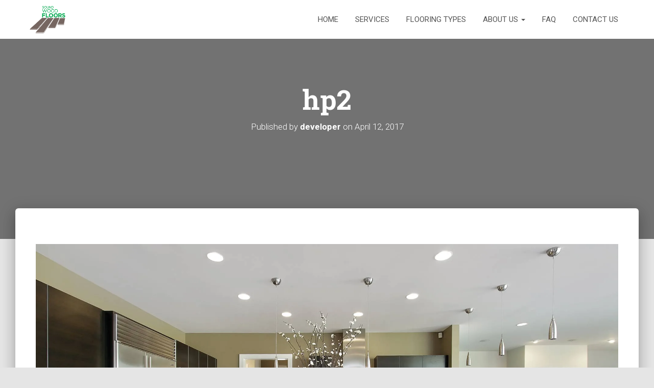

--- FILE ---
content_type: text/html; charset=UTF-8
request_url: https://www.soundwoodfloors.com/hp2/
body_size: 14745
content:
<!DOCTYPE html>
<html lang="en-US">
<head>
<meta charset='UTF-8'>
<meta name="viewport" content="width=device-width, initial-scale=1">
<link rel="profile" href="http://gmpg.org/xfn/11">
<meta name='robots' content='index, follow, max-image-preview:large, max-snippet:-1, max-video-preview:-1' />

	<!-- This site is optimized with the Yoast SEO plugin v26.5 - https://yoast.com/wordpress/plugins/seo/ -->
	<title>hp2 | Sound Wood Floors</title>
	<link rel="canonical" href="https://www.soundwoodfloors.com/hp2/" />
	<meta property="og:locale" content="en_US" />
	<meta property="og:type" content="article" />
	<meta property="og:title" content="hp2 | Sound Wood Floors" />
	<meta property="og:url" content="https://www.soundwoodfloors.com/hp2/" />
	<meta property="og:site_name" content="Sound Wood Floors" />
	<meta property="article:modified_time" content="2017-05-03T06:49:19+00:00" />
	<meta property="og:image" content="https://www.soundwoodfloors.com/hp2" />
	<meta property="og:image:width" content="1920" />
	<meta property="og:image:height" content="1232" />
	<meta property="og:image:type" content="image/jpeg" />
	<meta name="twitter:card" content="summary_large_image" />
	<script type="application/ld+json" class="yoast-schema-graph">{"@context":"https://schema.org","@graph":[{"@type":"WebPage","@id":"https://www.soundwoodfloors.com/hp2/","url":"https://www.soundwoodfloors.com/hp2/","name":"hp2 | Sound Wood Floors","isPartOf":{"@id":"https://www.soundwoodfloors.com/#website"},"primaryImageOfPage":{"@id":"https://www.soundwoodfloors.com/hp2/#primaryimage"},"image":{"@id":"https://www.soundwoodfloors.com/hp2/#primaryimage"},"thumbnailUrl":"https://i0.wp.com/www.soundwoodfloors.com/wp-content/uploads/2017/04/hp2.jpg?fit=1920%2C1232&ssl=1","datePublished":"2017-04-12T18:45:02+00:00","dateModified":"2017-05-03T06:49:19+00:00","breadcrumb":{"@id":"https://www.soundwoodfloors.com/hp2/#breadcrumb"},"inLanguage":"en-US","potentialAction":[{"@type":"ReadAction","target":["https://www.soundwoodfloors.com/hp2/"]}]},{"@type":"ImageObject","inLanguage":"en-US","@id":"https://www.soundwoodfloors.com/hp2/#primaryimage","url":"https://i0.wp.com/www.soundwoodfloors.com/wp-content/uploads/2017/04/hp2.jpg?fit=1920%2C1232&ssl=1","contentUrl":"https://i0.wp.com/www.soundwoodfloors.com/wp-content/uploads/2017/04/hp2.jpg?fit=1920%2C1232&ssl=1","width":1920,"height":1232,"caption":"oak-hardwood-floor-kitchen"},{"@type":"BreadcrumbList","@id":"https://www.soundwoodfloors.com/hp2/#breadcrumb","itemListElement":[{"@type":"ListItem","position":1,"name":"Home","item":"https://www.soundwoodfloors.com/"},{"@type":"ListItem","position":2,"name":"hp2"}]},{"@type":"WebSite","@id":"https://www.soundwoodfloors.com/#website","url":"https://www.soundwoodfloors.com/","name":"Sound Wood Floors","description":"Sound Wood Floors","publisher":{"@id":"https://www.soundwoodfloors.com/#organization"},"potentialAction":[{"@type":"SearchAction","target":{"@type":"EntryPoint","urlTemplate":"https://www.soundwoodfloors.com/?s={search_term_string}"},"query-input":{"@type":"PropertyValueSpecification","valueRequired":true,"valueName":"search_term_string"}}],"inLanguage":"en-US"},{"@type":"Organization","@id":"https://www.soundwoodfloors.com/#organization","name":"Sound Wood Floors","url":"https://www.soundwoodfloors.com/","logo":{"@type":"ImageObject","inLanguage":"en-US","@id":"https://www.soundwoodfloors.com/#/schema/logo/image/","url":"https://i0.wp.com/www.soundwoodfloors.com/wp-content/uploads/2017/06/swf-logo.gif?fit=1598%2C1252","contentUrl":"https://i0.wp.com/www.soundwoodfloors.com/wp-content/uploads/2017/06/swf-logo.gif?fit=1598%2C1252","width":1598,"height":1252,"caption":"Sound Wood Floors"},"image":{"@id":"https://www.soundwoodfloors.com/#/schema/logo/image/"}}]}</script>
	<!-- / Yoast SEO plugin. -->


<link rel='dns-prefetch' href='//secure.gravatar.com' />
<link rel='dns-prefetch' href='//stats.wp.com' />
<link rel='dns-prefetch' href='//fonts.googleapis.com' />
<link rel='dns-prefetch' href='//v0.wordpress.com' />
<link rel='preconnect' href='//i0.wp.com' />
<link rel="alternate" type="application/rss+xml" title="Sound Wood Floors &raquo; Feed" href="https://www.soundwoodfloors.com/feed/" />
<link rel="alternate" type="application/rss+xml" title="Sound Wood Floors &raquo; Comments Feed" href="https://www.soundwoodfloors.com/comments/feed/" />
<link rel="alternate" type="application/rss+xml" title="Sound Wood Floors &raquo; hp2 Comments Feed" href="https://www.soundwoodfloors.com/feed/?attachment_id=222" />
<link rel="alternate" title="oEmbed (JSON)" type="application/json+oembed" href="https://www.soundwoodfloors.com/wp-json/oembed/1.0/embed?url=https%3A%2F%2Fwww.soundwoodfloors.com%2Fhp2%2F" />
<link rel="alternate" title="oEmbed (XML)" type="text/xml+oembed" href="https://www.soundwoodfloors.com/wp-json/oembed/1.0/embed?url=https%3A%2F%2Fwww.soundwoodfloors.com%2Fhp2%2F&#038;format=xml" />
<style id='wp-img-auto-sizes-contain-inline-css' type='text/css'>
img:is([sizes=auto i],[sizes^="auto," i]){contain-intrinsic-size:3000px 1500px}
/*# sourceURL=wp-img-auto-sizes-contain-inline-css */
</style>
<style id='wp-emoji-styles-inline-css' type='text/css'>

	img.wp-smiley, img.emoji {
		display: inline !important;
		border: none !important;
		box-shadow: none !important;
		height: 1em !important;
		width: 1em !important;
		margin: 0 0.07em !important;
		vertical-align: -0.1em !important;
		background: none !important;
		padding: 0 !important;
	}
/*# sourceURL=wp-emoji-styles-inline-css */
</style>
<style id='wp-block-library-inline-css' type='text/css'>
:root{--wp-block-synced-color:#7a00df;--wp-block-synced-color--rgb:122,0,223;--wp-bound-block-color:var(--wp-block-synced-color);--wp-editor-canvas-background:#ddd;--wp-admin-theme-color:#007cba;--wp-admin-theme-color--rgb:0,124,186;--wp-admin-theme-color-darker-10:#006ba1;--wp-admin-theme-color-darker-10--rgb:0,107,160.5;--wp-admin-theme-color-darker-20:#005a87;--wp-admin-theme-color-darker-20--rgb:0,90,135;--wp-admin-border-width-focus:2px}@media (min-resolution:192dpi){:root{--wp-admin-border-width-focus:1.5px}}.wp-element-button{cursor:pointer}:root .has-very-light-gray-background-color{background-color:#eee}:root .has-very-dark-gray-background-color{background-color:#313131}:root .has-very-light-gray-color{color:#eee}:root .has-very-dark-gray-color{color:#313131}:root .has-vivid-green-cyan-to-vivid-cyan-blue-gradient-background{background:linear-gradient(135deg,#00d084,#0693e3)}:root .has-purple-crush-gradient-background{background:linear-gradient(135deg,#34e2e4,#4721fb 50%,#ab1dfe)}:root .has-hazy-dawn-gradient-background{background:linear-gradient(135deg,#faaca8,#dad0ec)}:root .has-subdued-olive-gradient-background{background:linear-gradient(135deg,#fafae1,#67a671)}:root .has-atomic-cream-gradient-background{background:linear-gradient(135deg,#fdd79a,#004a59)}:root .has-nightshade-gradient-background{background:linear-gradient(135deg,#330968,#31cdcf)}:root .has-midnight-gradient-background{background:linear-gradient(135deg,#020381,#2874fc)}:root{--wp--preset--font-size--normal:16px;--wp--preset--font-size--huge:42px}.has-regular-font-size{font-size:1em}.has-larger-font-size{font-size:2.625em}.has-normal-font-size{font-size:var(--wp--preset--font-size--normal)}.has-huge-font-size{font-size:var(--wp--preset--font-size--huge)}.has-text-align-center{text-align:center}.has-text-align-left{text-align:left}.has-text-align-right{text-align:right}.has-fit-text{white-space:nowrap!important}#end-resizable-editor-section{display:none}.aligncenter{clear:both}.items-justified-left{justify-content:flex-start}.items-justified-center{justify-content:center}.items-justified-right{justify-content:flex-end}.items-justified-space-between{justify-content:space-between}.screen-reader-text{border:0;clip-path:inset(50%);height:1px;margin:-1px;overflow:hidden;padding:0;position:absolute;width:1px;word-wrap:normal!important}.screen-reader-text:focus{background-color:#ddd;clip-path:none;color:#444;display:block;font-size:1em;height:auto;left:5px;line-height:normal;padding:15px 23px 14px;text-decoration:none;top:5px;width:auto;z-index:100000}html :where(.has-border-color){border-style:solid}html :where([style*=border-top-color]){border-top-style:solid}html :where([style*=border-right-color]){border-right-style:solid}html :where([style*=border-bottom-color]){border-bottom-style:solid}html :where([style*=border-left-color]){border-left-style:solid}html :where([style*=border-width]){border-style:solid}html :where([style*=border-top-width]){border-top-style:solid}html :where([style*=border-right-width]){border-right-style:solid}html :where([style*=border-bottom-width]){border-bottom-style:solid}html :where([style*=border-left-width]){border-left-style:solid}html :where(img[class*=wp-image-]){height:auto;max-width:100%}:where(figure){margin:0 0 1em}html :where(.is-position-sticky){--wp-admin--admin-bar--position-offset:var(--wp-admin--admin-bar--height,0px)}@media screen and (max-width:600px){html :where(.is-position-sticky){--wp-admin--admin-bar--position-offset:0px}}

/*# sourceURL=wp-block-library-inline-css */
</style><style id='global-styles-inline-css' type='text/css'>
:root{--wp--preset--aspect-ratio--square: 1;--wp--preset--aspect-ratio--4-3: 4/3;--wp--preset--aspect-ratio--3-4: 3/4;--wp--preset--aspect-ratio--3-2: 3/2;--wp--preset--aspect-ratio--2-3: 2/3;--wp--preset--aspect-ratio--16-9: 16/9;--wp--preset--aspect-ratio--9-16: 9/16;--wp--preset--color--black: #000000;--wp--preset--color--cyan-bluish-gray: #abb8c3;--wp--preset--color--white: #ffffff;--wp--preset--color--pale-pink: #f78da7;--wp--preset--color--vivid-red: #cf2e2e;--wp--preset--color--luminous-vivid-orange: #ff6900;--wp--preset--color--luminous-vivid-amber: #fcb900;--wp--preset--color--light-green-cyan: #7bdcb5;--wp--preset--color--vivid-green-cyan: #00d084;--wp--preset--color--pale-cyan-blue: #8ed1fc;--wp--preset--color--vivid-cyan-blue: #0693e3;--wp--preset--color--vivid-purple: #9b51e0;--wp--preset--gradient--vivid-cyan-blue-to-vivid-purple: linear-gradient(135deg,rgb(6,147,227) 0%,rgb(155,81,224) 100%);--wp--preset--gradient--light-green-cyan-to-vivid-green-cyan: linear-gradient(135deg,rgb(122,220,180) 0%,rgb(0,208,130) 100%);--wp--preset--gradient--luminous-vivid-amber-to-luminous-vivid-orange: linear-gradient(135deg,rgb(252,185,0) 0%,rgb(255,105,0) 100%);--wp--preset--gradient--luminous-vivid-orange-to-vivid-red: linear-gradient(135deg,rgb(255,105,0) 0%,rgb(207,46,46) 100%);--wp--preset--gradient--very-light-gray-to-cyan-bluish-gray: linear-gradient(135deg,rgb(238,238,238) 0%,rgb(169,184,195) 100%);--wp--preset--gradient--cool-to-warm-spectrum: linear-gradient(135deg,rgb(74,234,220) 0%,rgb(151,120,209) 20%,rgb(207,42,186) 40%,rgb(238,44,130) 60%,rgb(251,105,98) 80%,rgb(254,248,76) 100%);--wp--preset--gradient--blush-light-purple: linear-gradient(135deg,rgb(255,206,236) 0%,rgb(152,150,240) 100%);--wp--preset--gradient--blush-bordeaux: linear-gradient(135deg,rgb(254,205,165) 0%,rgb(254,45,45) 50%,rgb(107,0,62) 100%);--wp--preset--gradient--luminous-dusk: linear-gradient(135deg,rgb(255,203,112) 0%,rgb(199,81,192) 50%,rgb(65,88,208) 100%);--wp--preset--gradient--pale-ocean: linear-gradient(135deg,rgb(255,245,203) 0%,rgb(182,227,212) 50%,rgb(51,167,181) 100%);--wp--preset--gradient--electric-grass: linear-gradient(135deg,rgb(202,248,128) 0%,rgb(113,206,126) 100%);--wp--preset--gradient--midnight: linear-gradient(135deg,rgb(2,3,129) 0%,rgb(40,116,252) 100%);--wp--preset--font-size--small: 13px;--wp--preset--font-size--medium: 20px;--wp--preset--font-size--large: 36px;--wp--preset--font-size--x-large: 42px;--wp--preset--spacing--20: 0.44rem;--wp--preset--spacing--30: 0.67rem;--wp--preset--spacing--40: 1rem;--wp--preset--spacing--50: 1.5rem;--wp--preset--spacing--60: 2.25rem;--wp--preset--spacing--70: 3.38rem;--wp--preset--spacing--80: 5.06rem;--wp--preset--shadow--natural: 6px 6px 9px rgba(0, 0, 0, 0.2);--wp--preset--shadow--deep: 12px 12px 50px rgba(0, 0, 0, 0.4);--wp--preset--shadow--sharp: 6px 6px 0px rgba(0, 0, 0, 0.2);--wp--preset--shadow--outlined: 6px 6px 0px -3px rgb(255, 255, 255), 6px 6px rgb(0, 0, 0);--wp--preset--shadow--crisp: 6px 6px 0px rgb(0, 0, 0);}:where(.is-layout-flex){gap: 0.5em;}:where(.is-layout-grid){gap: 0.5em;}body .is-layout-flex{display: flex;}.is-layout-flex{flex-wrap: wrap;align-items: center;}.is-layout-flex > :is(*, div){margin: 0;}body .is-layout-grid{display: grid;}.is-layout-grid > :is(*, div){margin: 0;}:where(.wp-block-columns.is-layout-flex){gap: 2em;}:where(.wp-block-columns.is-layout-grid){gap: 2em;}:where(.wp-block-post-template.is-layout-flex){gap: 1.25em;}:where(.wp-block-post-template.is-layout-grid){gap: 1.25em;}.has-black-color{color: var(--wp--preset--color--black) !important;}.has-cyan-bluish-gray-color{color: var(--wp--preset--color--cyan-bluish-gray) !important;}.has-white-color{color: var(--wp--preset--color--white) !important;}.has-pale-pink-color{color: var(--wp--preset--color--pale-pink) !important;}.has-vivid-red-color{color: var(--wp--preset--color--vivid-red) !important;}.has-luminous-vivid-orange-color{color: var(--wp--preset--color--luminous-vivid-orange) !important;}.has-luminous-vivid-amber-color{color: var(--wp--preset--color--luminous-vivid-amber) !important;}.has-light-green-cyan-color{color: var(--wp--preset--color--light-green-cyan) !important;}.has-vivid-green-cyan-color{color: var(--wp--preset--color--vivid-green-cyan) !important;}.has-pale-cyan-blue-color{color: var(--wp--preset--color--pale-cyan-blue) !important;}.has-vivid-cyan-blue-color{color: var(--wp--preset--color--vivid-cyan-blue) !important;}.has-vivid-purple-color{color: var(--wp--preset--color--vivid-purple) !important;}.has-black-background-color{background-color: var(--wp--preset--color--black) !important;}.has-cyan-bluish-gray-background-color{background-color: var(--wp--preset--color--cyan-bluish-gray) !important;}.has-white-background-color{background-color: var(--wp--preset--color--white) !important;}.has-pale-pink-background-color{background-color: var(--wp--preset--color--pale-pink) !important;}.has-vivid-red-background-color{background-color: var(--wp--preset--color--vivid-red) !important;}.has-luminous-vivid-orange-background-color{background-color: var(--wp--preset--color--luminous-vivid-orange) !important;}.has-luminous-vivid-amber-background-color{background-color: var(--wp--preset--color--luminous-vivid-amber) !important;}.has-light-green-cyan-background-color{background-color: var(--wp--preset--color--light-green-cyan) !important;}.has-vivid-green-cyan-background-color{background-color: var(--wp--preset--color--vivid-green-cyan) !important;}.has-pale-cyan-blue-background-color{background-color: var(--wp--preset--color--pale-cyan-blue) !important;}.has-vivid-cyan-blue-background-color{background-color: var(--wp--preset--color--vivid-cyan-blue) !important;}.has-vivid-purple-background-color{background-color: var(--wp--preset--color--vivid-purple) !important;}.has-black-border-color{border-color: var(--wp--preset--color--black) !important;}.has-cyan-bluish-gray-border-color{border-color: var(--wp--preset--color--cyan-bluish-gray) !important;}.has-white-border-color{border-color: var(--wp--preset--color--white) !important;}.has-pale-pink-border-color{border-color: var(--wp--preset--color--pale-pink) !important;}.has-vivid-red-border-color{border-color: var(--wp--preset--color--vivid-red) !important;}.has-luminous-vivid-orange-border-color{border-color: var(--wp--preset--color--luminous-vivid-orange) !important;}.has-luminous-vivid-amber-border-color{border-color: var(--wp--preset--color--luminous-vivid-amber) !important;}.has-light-green-cyan-border-color{border-color: var(--wp--preset--color--light-green-cyan) !important;}.has-vivid-green-cyan-border-color{border-color: var(--wp--preset--color--vivid-green-cyan) !important;}.has-pale-cyan-blue-border-color{border-color: var(--wp--preset--color--pale-cyan-blue) !important;}.has-vivid-cyan-blue-border-color{border-color: var(--wp--preset--color--vivid-cyan-blue) !important;}.has-vivid-purple-border-color{border-color: var(--wp--preset--color--vivid-purple) !important;}.has-vivid-cyan-blue-to-vivid-purple-gradient-background{background: var(--wp--preset--gradient--vivid-cyan-blue-to-vivid-purple) !important;}.has-light-green-cyan-to-vivid-green-cyan-gradient-background{background: var(--wp--preset--gradient--light-green-cyan-to-vivid-green-cyan) !important;}.has-luminous-vivid-amber-to-luminous-vivid-orange-gradient-background{background: var(--wp--preset--gradient--luminous-vivid-amber-to-luminous-vivid-orange) !important;}.has-luminous-vivid-orange-to-vivid-red-gradient-background{background: var(--wp--preset--gradient--luminous-vivid-orange-to-vivid-red) !important;}.has-very-light-gray-to-cyan-bluish-gray-gradient-background{background: var(--wp--preset--gradient--very-light-gray-to-cyan-bluish-gray) !important;}.has-cool-to-warm-spectrum-gradient-background{background: var(--wp--preset--gradient--cool-to-warm-spectrum) !important;}.has-blush-light-purple-gradient-background{background: var(--wp--preset--gradient--blush-light-purple) !important;}.has-blush-bordeaux-gradient-background{background: var(--wp--preset--gradient--blush-bordeaux) !important;}.has-luminous-dusk-gradient-background{background: var(--wp--preset--gradient--luminous-dusk) !important;}.has-pale-ocean-gradient-background{background: var(--wp--preset--gradient--pale-ocean) !important;}.has-electric-grass-gradient-background{background: var(--wp--preset--gradient--electric-grass) !important;}.has-midnight-gradient-background{background: var(--wp--preset--gradient--midnight) !important;}.has-small-font-size{font-size: var(--wp--preset--font-size--small) !important;}.has-medium-font-size{font-size: var(--wp--preset--font-size--medium) !important;}.has-large-font-size{font-size: var(--wp--preset--font-size--large) !important;}.has-x-large-font-size{font-size: var(--wp--preset--font-size--x-large) !important;}
/*# sourceURL=global-styles-inline-css */
</style>

<style id='classic-theme-styles-inline-css' type='text/css'>
/*! This file is auto-generated */
.wp-block-button__link{color:#fff;background-color:#32373c;border-radius:9999px;box-shadow:none;text-decoration:none;padding:calc(.667em + 2px) calc(1.333em + 2px);font-size:1.125em}.wp-block-file__button{background:#32373c;color:#fff;text-decoration:none}
/*# sourceURL=/wp-includes/css/classic-themes.min.css */
</style>
<link rel='stylesheet' id='bootstrap-css' href='https://www.soundwoodfloors.com/wp-content/themes/hestia-pro/assets/bootstrap/css/bootstrap.min.css?ver=6.9' type='text/css' media='all' />
<link rel='stylesheet' id='font_awesome-css' href='https://www.soundwoodfloors.com/wp-content/themes/hestia-pro/assets/font-awesome/css/font-awesome.min.css?ver=6.9' type='text/css' media='all' />
<link rel='stylesheet' id='hestia_style-css' href='https://www.soundwoodfloors.com/wp-content/themes/hestia-pro/style.css?ver=6.9' type='text/css' media='all' />
<style id='hestia_style-inline-css' type='text/css'>
.customizer_repeater_56d7ea7f40b56 .icon {
                            color: #00a94f;
				}.customizer_repeater_56d7ea7f40b66 .icon {
                            color: #00a94f;
				}.customizer_repeater_56d7ea7f40b86 .icon {
                            color: #00a94f;
				}
	
a,.blogs article:nth-child(6n+1) .category a, a:hover, .card-blog a.moretag:hover, .card-blog a.more-link:hover, .widget a:hover, .navbar.navbar-color-on-scroll:not(.navbar-transparent) li.active a {
    color:#00a94f;
}
           
           
input[type="submit"],
input[type="submit"]:hover,
input#searchsubmit, 
.pagination > li > span.current, 
.pagination > li > span.current:focus, 
.pagination > li > span.current:hover,
.btn.btn-primary,
.btn.btn-primary:link,
.btn.btn-primary:hover, 
.btn.btn-primary:focus, 
.btn.btn-primary:active, 
.btn.btn-primary.active, 
.btn.btn-primary.active:focus, 
.btn.btn-primary.active:hover,
.btn.btn-primary:active:hover, 
.btn.btn-primary:active:focus, 
.btn.btn-primary:active:hover, 
 
.open > .btn.btn-primary.dropdown-toggle, 
.open > .btn.btn-primary.dropdown-toggle:focus, 
.open > .btn.btn-primary.dropdown-toggle:hover,
.navbar .dropdown-menu li > a:hover, 
.navbar .dropdown-menu li > a:focus, 
.navbar.navbar-default .dropdown-menu li > a:hover, 
.navbar.navbar-default .dropdown-menu li > a:focus,
.label.label-primary,
.work .portfolio-item:nth-child(6n+1) .label,

.added_to_cart.wc-forward:hover, 
#add_payment_method .wc-proceed-to-checkout a.checkout-button:hover, 
#add_payment_method .wc-proceed-to-checkout a.checkout-button, 
.added_to_cart.wc-forward, 
.woocommerce-message a.button,
.woocommerce nav.woocommerce-pagination ul li span.current,
.woocommerce ul.products li.product .onsale, 
.woocommerce span.onsale,
.woocommerce .single-product div.product form.cart .button, 
.woocommerce #respond input#submit, 
.woocommerce button.button, 
.woocommerce input.button, 
.woocommerce-cart .wc-proceed-to-checkout a.checkout-button, 
.woocommerce-checkout .wc-proceed-to-checkout a.checkout-button, 
.woocommerce #respond input#submit.alt, 
.woocommerce a.button.alt, 
.woocommerce button.button.alt, 
.woocommerce input.button.alt, 
.woocommerce input.button:disabled, 
.woocommerce input.button:disabled[disabled],
.woocommerce a.button.wc-backward:hover, 
.woocommerce a.button.wc-backward, 
.woocommerce .single-product div.product form.cart .button:hover, 
.woocommerce #respond input#submit:hover, 
.woocommerce-message a.button:hover, 
.woocommerce button.button:hover, 
.woocommerce input.button:hover, 
.woocommerce-cart .wc-proceed-to-checkout a.checkout-button:hover, 
.woocommerce-checkout .wc-proceed-to-checkout a.checkout-button:hover, 
.woocommerce #respond input#submit.alt:hover, 
.woocommerce a.button.alt:hover, 
.woocommerce button.button.alt:hover, 
.woocommerce input.button.alt:hover, 
.woocommerce input.button:disabled:hover, 
.woocommerce input.button:disabled[disabled]:hover,
.woocommerce div.product .woocommerce-tabs ul.tabs.wc-tabs li.active a, 
.woocommerce div.product .woocommerce-tabs ul.tabs.wc-tabs li.active a:hover,
.woocommerce #respond input#submit.alt.disabled, 
.woocommerce #respond input#submit.alt.disabled:hover, 
.woocommerce #respond input#submit.alt:disabled, 
.woocommerce #respond input#submit.alt:disabled:hover, 
.woocommerce #respond input#submit.alt:disabled[disabled], 
.woocommerce #respond input#submit.alt:disabled[disabled]:hover, 
.woocommerce a.button.alt.disabled, 
.woocommerce a.button.alt.disabled:hover, 
.woocommerce a.button.alt:disabled, 
.woocommerce a.button.alt:disabled:hover, 
.woocommerce a.button.alt:disabled[disabled], 
.woocommerce a.button.alt:disabled[disabled]:hover, 
.woocommerce button.button.alt.disabled, 
.woocommerce button.button.alt.disabled:hover, 
.woocommerce button.button.alt:disabled, 
.woocommerce button.button.alt:disabled:hover, 
.woocommerce button.button.alt:disabled[disabled], 
.woocommerce button.button.alt:disabled[disabled]:hover, 
.woocommerce input.button.alt.disabled, 
.woocommerce input.button.alt.disabled:hover, 
.woocommerce input.button.alt:disabled, 
.woocommerce input.button.alt:disabled:hover, 
.woocommerce input.button.alt:disabled[disabled], 
.woocommerce input.button.alt:disabled[disabled]:hover,
.woocommerce a.button.woocommerce-Button{
    background-color: #00a94f;
}

input[type="submit"], 
.btn.btn-primary,
.added_to_cart.wc-forward, 
.woocommerce .single-product div.product form.cart .button, 
.woocommerce #respond input#submit, 
.woocommerce button.button, 
.woocommerce input.button, 
#add_payment_method .wc-proceed-to-checkout a.checkout-button, 
.woocommerce-cart .wc-proceed-to-checkout a.checkout-button, 
.woocommerce-checkout .wc-proceed-to-checkout a.checkout-button, 
.woocommerce #respond input#submit.alt, 
.woocommerce a.button.alt, 
.woocommerce button.button.alt, 
.woocommerce input.button.alt, 
.woocommerce input.button:disabled, 
.woocommerce input.button:disabled[disabled],
.woocommerce-message a.button,
.woocommerce a.button.wc-backward {
    -webkit-box-shadow: 0 2px 2px 0 rgba(0,169,79,0.14),0 3px 1px -2px rgba(0,169,79,0.2),0 1px 5px 0 rgba(0,169,79,0.12);
    box-shadow: 0 2px 2px 0 rgba(0,169,79,0.14),0 3px 1px -2px rgba(0,169,79,0.2),0 1px 5px 0 rgba(0,169,79,0.12);
}

.card .header-primary, .card .content-primary {
    background: #00a94f;
}
input[type="submit"]:hover
input#searchsubmit:hover, 
.pagination > li > span.current, 
.btn.btn-primary:hover, 
.btn.btn-primary:focus, 
.btn.btn-primary:active, 
.btn.btn-primary.active, 
.btn.btn-primary:active:focus, 
.btn.btn-primary:active:hover, 
.woocommerce nav.woocommerce-pagination ul li span.current,
.added_to_cart.wc-forward:hover, 
.woocommerce .single-product div.product form.cart .button:hover, 
.woocommerce #respond input#submit:hover, 
.woocommerce button.button:hover, 
.woocommerce input.button:hover, 
#add_payment_method .wc-proceed-to-checkout a.checkout-button:hover, 
.woocommerce-cart .wc-proceed-to-checkout a.checkout-button:hover, 
.woocommerce-checkout .wc-proceed-to-checkout a.checkout-button:hover, 
.woocommerce #respond input#submit.alt:hover, 
.woocommerce a.button.alt:hover, 
.woocommerce button.button.alt:hover, 
.woocommerce input.button.alt:hover, 
.woocommerce input.button:disabled:hover, 
.woocommerce input.button:disabled[disabled]:hover,
.woocommerce div.product .woocommerce-tabs ul.tabs.wc-tabs li.active a, 
.woocommerce div.product .woocommerce-tabs ul.tabs.wc-tabs li.active a:hover,
.woocommerce-message a.button:hover,
.woocommerce a.button.wc-backward:hover {
	-webkit-box-shadow: 0 14px 26px -12pxrgba(0,169,79,0.42),0 4px 23px 0 rgba(0,0,0,0.12),0 8px 10px -5px rgba(0,169,79,0.2);
    box-shadow: 0 14px 26px -12px rgba(0,169,79,0.42),0 4px 23px 0 rgba(0,0,0,0.12),0 8px 10px -5px rgba(0,169,79,0.2);
}
.form-group.is-focused .form-control {
background-image: -webkit-gradient(linear,left top, left bottom,from(#00a94f),to(#00a94f)),-webkit-gradient(linear,left top, left bottom,from(#d2d2d2),to(#d2d2d2));
	background-image: -webkit-linear-gradient(#00a94f),to(#00a94f),-webkit-linear-gradient(#d2d2d2,#d2d2d2);
	background-image: linear-gradient(#00a94f),to(#00a94f),linear-gradient(#d2d2d2,#d2d2d2);
}
	

.title, .title a, 
.card-title, 
.card-title a, 
.info-title, 
.info-title a, 
.footer-brand, 
.footer-brand a,
.media .media-heading, 
.media .media-heading a,
.info .info-title, 
.card-blog a.moretag,
.card-blog a.more-link,
.card .author a,
.about:not(.section-image) h1, .about:not(.section-image) h2, .about:not(.section-image) h3, .about:not(.section-image) h4, .about:not(.section-image) h5,
aside .widget h5,
aside .widget a,
body {
	color: #766761;
}
.description, .card-description, .footer-big, .features .info p, .text-gray, .about:not(.section-image) p, .about:not(.section-image) h6 {
	color: #333333;
} 
.header-filter:before {
	background-color: rgba(0,0,0,0.5);
} 
.page-header, .page-header .title, .page-header h4 {
	color: #ffffff;
} 
.navbar, .navbar.navbar-default {
	background-color: #fff;
}
.navbar.navbar-transparent {
	background-color: transparent;
} 
.navbar, .navbar.navbar-default {
	color: #555;
} 
.navbar.navbar-transparent {
	color: #fff;
}
/*# sourceURL=hestia_style-inline-css */
</style>
<link rel='stylesheet' id='hestia_fonts-css' href='https://fonts.googleapis.com/css?family=Roboto%3A300%2C400%2C500%2C700%7CRoboto+Slab%3A400%2C700&#038;subset=latin%2Clatin-ext' type='text/css' media='all' />
<script type="text/javascript" src="https://www.soundwoodfloors.com/wp-includes/js/jquery/jquery.min.js?ver=3.7.1" id="jquery-core-js"></script>
<script type="text/javascript" src="https://www.soundwoodfloors.com/wp-includes/js/jquery/jquery-migrate.min.js?ver=3.4.1" id="jquery-migrate-js"></script>
<link rel="https://api.w.org/" href="https://www.soundwoodfloors.com/wp-json/" /><link rel="alternate" title="JSON" type="application/json" href="https://www.soundwoodfloors.com/wp-json/wp/v2/media/222" /><link rel="EditURI" type="application/rsd+xml" title="RSD" href="https://www.soundwoodfloors.com/xmlrpc.php?rsd" />
<meta name="generator" content="WordPress 6.9" />
<link rel='shortlink' href='https://wp.me/a8Gyet-3A' />
	<style>img#wpstats{display:none}</style>
		<style type="text/css">.recentcomments a{display:inline !important;padding:0 !important;margin:0 !important;}</style><link rel="icon" href="https://i0.wp.com/www.soundwoodfloors.com/wp-content/uploads/2017/06/cropped-swf-logo-512.png?fit=32%2C32&#038;ssl=1" sizes="32x32" />
<link rel="icon" href="https://i0.wp.com/www.soundwoodfloors.com/wp-content/uploads/2017/06/cropped-swf-logo-512.png?fit=192%2C192&#038;ssl=1" sizes="192x192" />
<link rel="apple-touch-icon" href="https://i0.wp.com/www.soundwoodfloors.com/wp-content/uploads/2017/06/cropped-swf-logo-512.png?fit=180%2C180&#038;ssl=1" />
<meta name="msapplication-TileImage" content="https://i0.wp.com/www.soundwoodfloors.com/wp-content/uploads/2017/06/cropped-swf-logo-512.png?fit=270%2C270&#038;ssl=1" />
		<style type="text/css" id="wp-custom-css">
			/*** Shortcodes Ultimate - box elements ***/

/*		Common styles
---------------------------------------------------------------*/

.su-clearfix:before,
.su-clearfix:after {
	display: table;
	content: " ";
}
.su-clearfix:after { clear: both; }

/*		Tabs + Tab
---------------------------------------------------------------*/

.su-tabs {
	margin: 0 0 1.5em 0;
	padding: 3px;
	-webkit-border-radius: 3px;
	-moz-border-radius: 3px;
	border-radius: 3px;
	background: #eee;
}
.su-tabs-nav span {
	display: inline-block;
	margin-right: 3px;
	padding: 10px 15px;
	font-size: 13px;
	min-height: 40px;
	line-height: 20px;
	-webkit-border-top-left-radius: 3px;
	-moz-border-radius-topleft: 3px;
	border-top-left-radius: 3px;
	-webkit-border-top-right-radius: 3px;
	-moz-border-radius-topright: 3px;
	border-top-right-radius: 3px;
	color: #333;
	cursor: pointer;
	-webkit-transition: all .2s;
	-moz-transition: all .2s;
	-o-transition: all .2s;
	transition: all .2s;
}
.su-tabs-nav span:hover { background: #f5f5f5; }
.su-tabs-nav span.su-tabs-current { background: #fff; cursor: default; }
.su-tabs-nav span.su-tabs-disabled {
	opacity: 0.5;
	filter: alpha(opacity=50);
	cursor: default;
}
.su-tabs-pane {
	padding: 15px;
	font-size: 13px;
	-webkit-border-bottom-right-radius: 3px;
	-moz-border-radius-bottomright: 3px;
	border-bottom-right-radius: 3px;
	-webkit-border-bottom-left-radius: 3px;
	-moz-border-radius-bottomleft: 3px;
	border-bottom-left-radius: 3px;
	background: #fff;
	color: #333;
}
.su-tabs-vertical:before,
.su-tabs-vertical:after {
	content: " ";
	display: table;
}
.su-tabs-vertical:after { clear: both; }
.su-tabs-vertical .su-tabs-nav {
	float: left;
	width: 30%;
}
.su-tabs-vertical .su-tabs-nav span {
	display: block;
	margin-right: 0;
	-webkit-border-radius: 0;
	-moz-border-radius: 0;
	border-radius: 0;
	-webkit-border-top-left-radius: 3px;
	-moz-border-radius-topleft: 3px;
	border-top-left-radius: 3px;
	-webkit-border-bottom-left-radius: 3px;
	-moz-border-radius-bottomleft: 3px;
	border-bottom-left-radius: 3px;
}
.su-tabs-vertical .su-tabs-panes {
	float: left;
	width: 70%;
}
.su-tabs-vertical .su-tabs-pane {
	-webkit-border-radius: 0;
	-moz-border-radius: 0;
	border-radius: 0;
	-webkit-border-top-right-radius: 3px;
	-webkit-border-bottom-right-radius: 3px;
	-moz-border-radius-topright: 3px;
	-moz-border-radius-bottomright: 3px;
	border-top-right-radius: 3px;
	border-bottom-right-radius: 3px;
}
.su-tabs-nav,
.su-tabs-nav span,
.su-tabs-panes,
.su-tabs-pane {
	-webkit-box-sizing: border-box !important;
	-moz-box-sizing: border-box !important;
	box-sizing: border-box !important;
}
/* Styles for screens that are less than 768px */
@media only screen and (max-width: 768px) {
	.su-tabs-nav span { display: block; }
	.su-tabs-vertical .su-tabs-nav {
		float: none;
		width: auto;
	}
	.su-tabs-vertical .su-tabs-panes {
		float: none;
		width: auto;
	}
}

/*		Spoiler + Accordion
---------------------------------------------------------------*/
/* Changes made June 18
	Gray/Plain theme
*/

.su-spoiler { margin-bottom: 1.5em; }
.su-spoiler .su-spoiler:last-child { margin-bottom: 0; }
.su-accordion { margin-bottom: 1.5em; }
.su-accordion .su-spoiler { margin-bottom: 0.5em; }
.su-spoiler-title {
	position: relative;
	cursor: pointer;
	min-height: 20px;
	line-height: 20px;
	padding: 7px 7px 7px 34px;
	font-weight: bold;
	font-size: 13px;
}
.su-spoiler-icon {
	position: absolute;
	left: 7px;
	top: 7px;
	display: block;
	width: 20px;
	height: 20px;
	line-height: 21px;
	text-align: center;
	font-size: 14px;
	font-family: FontAwesome;
	font-weight: normal;
	font-style: normal;
	-webkit-font-smoothing: antialiased;
	*margin-right: .3em;
}
.su-spoiler-content {
	padding: 3rem 2rem;
	-webkit-transition: padding-top .2s;
	-moz-transition: padding-top .2s;
	-o-transition: padding-top .2s;
	transition: padding-top .2s;
	-ie-transition: padding-top .2s; font-weight: 400;
}
.su-spoiler.su-spoiler-closed > .su-spoiler-content {
	height: 0;
	margin: 0;
	padding: 0;
	overflow: hidden;
	border: none;
	opacity: 0;
}
.su-spoiler-icon-plus .su-spoiler-icon:before { content: "\f068"; }
.su-spoiler-icon-plus.su-spoiler-closed .su-spoiler-icon:before { content: "\f067"; }
.su-spoiler-icon-plus-circle .su-spoiler-icon:before { content: "\f056"; }
.su-spoiler-icon-plus-circle.su-spoiler-closed .su-spoiler-icon:before { content: "\f055"; }
.su-spoiler-icon-plus-square-1 .su-spoiler-icon:before { content: "\f146"; }
.su-spoiler-icon-plus-square-1.su-spoiler-closed .su-spoiler-icon:before { content: "\f0fe"; }
.su-spoiler-icon-plus-square-2 .su-spoiler-icon:before { content: "\f117"; }
.su-spoiler-icon-plus-square-2.su-spoiler-closed .su-spoiler-icon:before { content: "\f116"; }
.su-spoiler-icon-arrow .su-spoiler-icon:before { content: "\f063"; }
.su-spoiler-icon-arrow.su-spoiler-closed .su-spoiler-icon:before { content: "\f061"; }
.su-spoiler-icon-arrow-circle-1 .su-spoiler-icon:before { content: "\f0ab"; }
.su-spoiler-icon-arrow-circle-1.su-spoiler-closed .su-spoiler-icon:before { content: "\f0a9"; }
.su-spoiler-icon-arrow-circle-2 .su-spoiler-icon:before { content: "\f01a"; }
.su-spoiler-icon-arrow-circle-2.su-spoiler-closed .su-spoiler-icon:before { content: "\f18e"; }
.su-spoiler-icon-chevron .su-spoiler-icon:before { content: "\f078"; }
.su-spoiler-icon-chevron.su-spoiler-closed .su-spoiler-icon:before { content: "\f054"; }
.su-spoiler-icon-chevron-circle .su-spoiler-icon:before { content: "\f13a"; }
.su-spoiler-icon-chevron-circle.su-spoiler-closed .su-spoiler-icon:before { content: "\f138"; }
.su-spoiler-icon-caret .su-spoiler-icon:before { content: "\f0d7"; }
.su-spoiler-icon-caret.su-spoiler-closed .su-spoiler-icon:before { content: "\f0da"; }
.su-spoiler-icon-caret-square .su-spoiler-icon:before { content: "\f150"; }
.su-spoiler-icon-caret-square.su-spoiler-closed .su-spoiler-icon:before { content: "\f152"; }
.su-spoiler-icon-folder-1 .su-spoiler-icon:before { content: "\f07c"; }
.su-spoiler-icon-folder-1.su-spoiler-closed .su-spoiler-icon:before { content: "\f07b"; }
.su-spoiler-icon-folder-2 .su-spoiler-icon:before { content: "\f115"; }
.su-spoiler-icon-folder-2.su-spoiler-closed .su-spoiler-icon:before { content: "\f114"; }
.su-spoiler-style-default { }
.su-spoiler-style-default > .su-spoiler-title {
	padding-left: 27px;
	padding-right: 0;
}
.su-spoiler-style-default > .su-spoiler-title > .su-spoiler-icon { left: 0; }
.su-spoiler-style-default > .su-spoiler-content { padding: 1em 0 1em 27px; }
.su-spoiler-style-fancy {
	/* border: 1px solid #9E9E9E; */
	-webkit-border-radius: 0rem;
	-moz-border-radius: 0rem;
	border-radius: 0rem;
	background: #fff;
	color: #333;
}
.su-spoiler-style-fancy > .su-spoiler-title {
	border-bottom: 1px solid #9E9E9E;
	-webkit-border-radius: 0rem;
	-moz-border-radius: 0rem;
	border-radius: 0rem;
	background: #eee;
	font-size: 1.1em;
	color: #333333;
	font-weight: 400;
}
.su-spoiler-style-fancy.su-spoiler-closed > .su-spoiler-title { border: none; }
.su-spoiler-style-fancy > .su-spoiler-content {
	-webkit-border-radius: 0rem;
	-moz-border-radius: 0rem;
	border-radius: 0rem;
}
.su-spoiler-style-simple {
	border-top: 1px solid #ac9170;
	border-bottom: 1px solid #ac9170;
}
.su-spoiler-style-simple > .su-spoiler-title {
	padding: 5px 10px;
	background: #f0f0f0;
	color: #333;
	font-size: 0.9em;
}
.su-spoiler-style-simple > .su-spoiler-title > .su-spoiler-icon { display: none; }
.su-spoiler-style-simple > .su-spoiler-content {
	padding: 1em 10px;
	background: #fff;
	color: #333;
}

/*		Quote
---------------------------------------------------------------*/

.su-quote-style-default {
	position: relative;
	margin-bottom: 1.5em;
	padding: 0.5em 3em;
	font-style: italic;
}
/*.su-quote-style-default.su-quote-has-cite { margin-bottom: 3em; }*/
.su-quote-style-default:before,
.su-quote-style-default:after {
	position: absolute;
	display: block;
	width: 20px;
	height: 20px;
	background-image: url('../images/quote.png');
	content: '';
}
.su-quote-style-default:before {
	top: 0;
	left: 0;
	background-position: 0 0;
}
.su-quote-style-default:after {
	right: 0;
	bottom: 0;
	background-position: -20px 0;
}
.su-quote-style-default .su-quote-cite {
	display: block;
	text-align: right;
	font-style: normal;
}
.su-quote-style-default .su-quote-cite:before { content: "\2014\0000a0"; }
.su-quote-style-default .su-quote-cite a { text-decoration: underline; }

/*		Pullquote
---------------------------------------------------------------*/

.su-pullquote {
	display: block;
	width: 30%;
	padding: 0.5em 1em;
}
.su-pullquote-align-left {
	margin: 0.5em 1.5em 1em 0;
	padding-left: 0;
	float: left;
	border-right: 5px solid #eee;
}
.su-pullquote-align-right {
	margin: 0.5em 0 1em 1.5em;
	padding-right: 0;
	float: right;
	border-left: 5px solid #eee;
}

/*		Row + Column
---------------------------------------------------------------*/

.su-row {
	clear: both;
	zoom: 1;
	margin-bottom: 1.5em;
}
.su-row:before,
.su-row:after {
	display: table;
	content: "";
}
.su-row:after { clear: both; }
.su-column {
	display: block;
	margin: 0 4% 0 0;
	float: left;
	-webkit-box-sizing: border-box;
	-moz-box-sizing: border-box;
	box-sizing: border-box;
}
.su-column-last { margin-right: 0; }
.su-row .su-column { margin: 0 0 0 4%; }
.su-row .su-column.su-column-size-1-1 { margin-left: 0; margin-right: 0; }
.su-row .su-column:first-child { margin-left: 0; }
.su-column-centered {
	margin-right: auto !important;
	margin-left: auto !important;
	float: none !important;
}
.su-column img,
.su-column iframe,
.su-column object,
.su-column embed { max-width: 100%; }
@media only screen {
	[class*="su-column"] + [class*="su-column"]:last-child { float: right; }
}
.su-column-size-1-1 { width: 100%; }
.su-column-size-1-2 { width: 48%; }
.su-column-size-1-3 { width: 30.66%; }
.su-column-size-2-3 { width: 65.33%; }
.su-column-size-1-4 { width: 22%; }
.su-column-size-3-4 { width: 74%; }
.su-column-size-1-5 { width: 16.8%; }
.su-column-size-2-5 { width: 37.6%; }
.su-column-size-3-5 { width: 58.4%; }
.su-column-size-4-5 { width: 79.2%; }
.su-column-size-1-6 { width: 13.33%; }
.su-column-size-5-6 { width: 82.66%; }
/* Styles for screens that are less than 768px */
@media only screen and (max-width: 768px) {
	.su-column {
		width: 100% !important;
		margin: 0 0 1.5em 0 !important;
		float: none !important;
	}
	.su-row .su-column:last-child {
		margin-bottom: 0 !important;
	}
}

/*		Service
---------------------------------------------------------------*/

.su-service {
	position: relative;
	margin: 0 0 1.5em 0;
}
.su-service-title {
	display: block;
	margin-bottom: 0.5em;
	color: #333;
	font-weight: bold;
	font-size: 1.1em;
}
.su-service-title img {
	position: absolute;
	top: 0;
	left: 0;
	display: block !important;
	margin: 0 !important;
	padding: 0 !important;
	border: none !important;
	-webkit-box-shadow: none !important;
	-moz-box-shadow: none !important;
	box-shadow: none !important;
}
.su-service-title i {
	position: absolute;
	top: 0;
	left: 0;
	display: block !important;
	width: 1em;
	height: 1em;
	text-align: center;
	line-height: 1em;
}
.su-service-content { line-height: 1.4; }

/*		Box
---------------------------------------------------------------*/

.su-box {
	margin: 0 0 1.5em 0;
	border-width: 2px;
	border-style: solid;
}
.su-box-title {
	display: block;
	padding: 0.5em 1em;
	font-weight: bold;
	font-size: 1.1em;
}
.su-box-content {
	background-color: #fff;
	color: #444;
	padding: 1em;
}
.su-box-style-soft .su-box-title {
	background-image: url('../images/styles/style-soft.png');
	background-position: 0 0;
	background-repeat: repeat-x;
}
.su-box-style-glass .su-box-title {
	background-image: url('../images/styles/style-glass.png');
	background-position: 0 50%;
	background-repeat: repeat-x;
}
.su-box-style-bubbles .su-box-title {
	background-image: url('../images/styles/style-bubbles.png');
	background-position: 0 50%;
	background-repeat: repeat-x;
}
.su-box-style-noise .su-box-title {
	background-image: url('../images/styles/style-noise.png');
	background-position: 0 0;
	background-repeat: repeat-x;
}

/*		Note
---------------------------------------------------------------*/

.su-note {
	margin: 0 0 1.5em 0;
	border-width: 1px;
	border-style: solid;
}
.su-note-inner {
	padding: 1em;
	border-width: 1px;
	border-style: solid;
}

/*		Expand
---------------------------------------------------------------*/

.su-expand { margin: 0 0 1.5em 0; }
.su-expand-content { overflow: hidden; }
.su-expand-link {
	margin-top: 0.5em;
	cursor: pointer;
}
.su-expand-link:hover {
	opacity: 0.7;
	filter: alpha(opacity=70);
}
.su-expand-link a,
.su-expand-link a:hover,
.su-expand-link a:active,
.su-expand-link a:visited,
.su-expand-link a:focus {
	display: inline;
	text-decoration: none;
	background: transparent;
	border: none;
}
.su-expand-link-style-default .su-expand-link a,
.su-expand-link-style-default .su-expand-link a:hover { text-decoration: none; }
.su-expand-link-style-underlined .su-expand-link span { text-decoration: underline; }
.su-expand-link-style-dotted .su-expand-link span { border-bottom: 1px dotted #333; }
.su-expand-link-style-dashed .su-expand-link span { border-bottom: 1px dashed #333; }
.su-expand-link-style-button .su-expand-link a {
	display: inline-block;
	margin-top: 0.2em;
	padding: 0.2em 0.4em;
	border: 2px solid #333;
}
.su-expand-link-more { display: none; }
.su-expand-link-less { display: block; }
.su-expand-collapsed .su-expand-link-more { display: block; }
.su-expand-collapsed .su-expand-link-less { display: none; }
.su-expand-link i {
	display: inline-block;
	margin: 0 0.3em 0 0;
	vertical-align: middle;
	color: inherit;
}
.su-expand-link img {
	display: inline-block;
	width: 1em;
	height: 1em;
	margin: 0 0.3em 0 0;
	vertical-align: middle;
}

/*		Lightbox content
---------------------------------------------------------------*/

.su-lightbox-content {
	position: relative;
	margin: 0 auto;
}
.mfp-content .su-lightbox-content,
#su-generator .su-lightbox-content { display: block !important; }
.su-lightbox-content-preview {
	width: 100%;
	min-height: 300px;
	background: #444;
	overflow: hidden;
}
.su-lightbox-content h1,
.su-lightbox-content h2,
.su-lightbox-content h3,
.su-lightbox-content h4,
.su-lightbox-content h5,
.su-lightbox-content h6 { color: inherit; }

/*		Common margin resets for box elements
---------------------------------------------------------------*/

.su-column-inner > *:first-child,
.su-accordion > *:first-child,
.su-spoiler-content > *:first-child,
.su-service-content > *:first-child,
.su-box-content > *:first-child,
.su-note-inner > *:first-child,
.su-expand-content > *:first-child,
.su-lightbox-content > *:first-child { margin-top: 0; }
.su-column-inner > *:last-child,
.su-tabs-pane > *:last-child,
.su-accordion > *:last-child,
.su-spoiler-content > *:last-child,
.su-service-content > *:last-child,
.su-box-content > *:last-child,
.su-note-inner > *:last-child,
.su-expand-content > *:last-child,
.su-lightbox-content > *:last-child { margin-bottom: 0; }



/* --------------- Site CSS ----------- */



.card .header-primary {
background-color:#ac9170  /*835F46 */   ;
}

.card .header-primary h4{
font-weight:normal; text-transform:uppercase;
}

a.navbar-brand {
	height:76px;
	padding:0px !important;
}

.navbar .navbar-brand img {

	max-height:76px; 
	max-width:76px;
}


.navbar-color-on-scroll {
padding:0px 0px 0px 0px !important; 
}

.navbar.navbar-transparent {
background-color:#fff;
/*    box-shadow: 0 10px 20px -12px rgba(0,0,0,0.42), 0 3px 20px 0 rgba(0,0,0,0.12), 0 8px 10px -5px rgba(0,0,0,0.2); */
}

.navbar, .navbar.navbar-default {
	background-color:#fff;
	color:#fff;
	color:#555;
}

.navbar .navbar-nav > li > a {
	color: #555;
}

.navbar.navbar-color-on-scroll li.active.btn a,
.navbar.navbar-transparent li.active a {
	color: #555;
}


.navbar.navbar-color-on-scroll:not(.navbar-transparent) li.active a {
	color: #00a94f;
	}

ul#menu-main-menu li a{
	font-size:1.5rem !important;
	font-weight:400
}

.features {padding-top:50px;}

#testimonials .container {
	margin-bottom: -5rem;

}


#testimonials h5 {
	margin-bottom:4rem;
}

#testimonials p, #blog p {
	font-size:1.6rem;
}

#blog .container {
	margin-bottom:-5rem;
}

.buttons .btn {
padding:2rem 4rem;
	font-size:1.6rem; 
	line-height:1.5rem;
	font-weight:000;
}

#portfolio {
background-color: #f1f1f1;
padding-bottom: 6rem;
}

#subscribe {padding:10rem 0rem 5rem 0rem}

#testimonials p.card-description{text-align:left; background-color:#f1f1f1; padding:1.75rem;border-radius:0.5rem;}

#testimonials p {min-height: 25rem;}


#faq {margin-top:2rem;}


table.faqTable {
border:1px solid #ccc; margin-bottom:1rem;
}
.faq-list {margin-top:4rem; margin-bottom:3rem;}
.faqTable th {
    background-color: #fff;
    border-bottom: 1px solid #ccc;
    padding-left: 1rem;
    font-weight: 400;
}

.faqTable td {border-bottom:1px solid #ccc; width:50%; padding-left:1rem;}


.faqTable td {
    border-right: 1px solid #ccc;
    background: #fff;
}

.faqList li{
padding-left:0.5rem;
}


@media only screen 
  and (min-device-width: 1024px) 
  and (max-device-width: 1366px) 
  and (orientation: portrait) 
  and (-webkit-min-device-pixel-ratio: 1.5) {
.navbar .navbar-brand img {

	max-height:45px; 
	max-width:45px;
}
	
	
}


@media (min-width: 768px) {

	.mobile-only {display:none;}
}


.card-avatar img{
box-shadow: none !important;
 filter:grayscale(60%);
opacity:0.65;
	

}

.card img {
width:80%;
margin-bottom:-50px !important;
}

.card-profile .card-avatar,
.card-testimonial .card-avatar img {
	overflow: hidden;
	max-width: 130px;
	max-height: 130px;
 	border-radius: 5%; 
}

.card-description {margin-top:2.5rem;}

.info .icon {

color:rgba(0, 169, 79, 0.9) !important;
}


.flexcontainer {
display:flex;
margin-top:4rem;
flex-wrap: wrap;

}
.flexcontainer img {
margin-right:1rem;
}


.bigitem {
   -webkit-flex: 3 0 0; 
   flex: 3 0 0; 
	padding:2rem;
}
.smallitem {
   -webkit-flex: 1 0 0;
   flex: 1 0 0;

}

.smallitem img {max-height:25rem;}

.bigitem p {margin-bottom:2rem;
}



@media (max-width: 768px) {

	.navbar-nav>li>a {margin-bottom:0rem;}
	.navbar.navbar-color-on-scroll:not(.navbar-transparent) li.active a {color: #444;}
	.flexcontainer {flex-direction: column;}
	.bigitem {}
	.smallitem {margin:auto;padding-bottom:2rem;}
#testimonials p {min-height: 5rem;}

.navbar .navbar-brand img {

	max-height:50px; 
	max-width:50px;
}


}



#logo3 {order:-1}
#logo2 {order: 1}


#logo1, #logo2, #logo3, #logo4, #logo5, #logo6{

	flex-grow: 1;
	flex-shrink: 0;
	flex-basis: 33.3333%;
	flex-basis: 110px;
	display: flex;
	align-items: center;
	justify-content: center;
}


#team .card-title {font-size:1.8rem;}
#team .card {font-size: 1.6rem;}
#team .card {}
#team .col-md-6 {
	background-color:#EEE;
	border-right:0.5rem solid white;
}
#team .card-image {
box-shadow:none !important; 
}
.card-raised {
box-shadow:none !important;
}

.header.header-raised.header-primary.text-center {
background-color: #766761 ;
	box-shadow:none;
	}

@media (min-width: 769px) and (max-width: 989px) {
	ul#menu-main-menu li:nth-child(3) {display:none;}
	ul#menu-main-menu li:nth-child(5) {display:none;}
.navbar-header {max-width:100px}

.navbar .navbar-brand img {

max-width:45px;
max-height:45px;
}


}


@media (min-width: 991px) and (max-width: 1200px) {
.navbar .navbar-brand img {

max-width:45px;
max-height:45px;
}


}

		</style>
		
<!-- Google Tag Manager -->
<script>(function(w,d,s,l,i){w[l]=w[l]||[];w[l].push({'gtm.start':
new Date().getTime(),event:'gtm.js'});var f=d.getElementsByTagName(s)[0],
j=d.createElement(s),dl=l!='dataLayer'?'&l='+l:'';j.async=true;j.src=
'https://www.googletagmanager.com/gtm.js?id='+i+dl;f.parentNode.insertBefore(j,f);
})(window,document,'script','dataLayer','GTM-WC2VHCX');</script>
<!-- End Google Tag Manager -->

<script>
  (function(i,s,o,g,r,a,m){i['GoogleAnalyticsObject']=r;i[r]=i[r]||function(){
  (i[r].q=i[r].q||[]).push(arguments)},i[r].l=1*new Date();a=s.createElement(o),
  m=s.getElementsByTagName(o)[0];a.async=1;a.src=g;m.parentNode.insertBefore(a,m)
  })(window,document,'script','https://www.google-analytics.com/analytics.js','ga');

  ga('create', 'UA-98336510-1', 'auto');
  ga('send', 'pageview');

</script>

</head>

<body class="attachment wp-singular attachment-template-default single single-attachment postid-222 attachmentid-222 attachment-jpeg wp-custom-logo wp-theme-hestia-pro blog-post">


<!-- Google Tag Manager (noscript) -->
<noscript><iframe src="https://www.googletagmanager.com/ns.html?id=GTM-WC2VHCX"
height="0" width="0" style="display:none;visibility:hidden"></iframe></noscript>
<!-- End Google Tag Manager (noscript) -->


	<div class="wrapper">
		<header class="header">
			<nav class="navbar navbar-default navbar-transparent navbar-fixed-top navbar-color-on-scroll">
				<div class="container">
					<div class="navbar-header">
						<button type="button" class="navbar-toggle" data-toggle="collapse" data-target="#main-navigation">
							<span class="sr-only">Toggle Navigation</span>
							<span class="icon-bar"></span>
							<span class="icon-bar"></span>
							<span class="icon-bar"></span>
						</button>
						<div class="title-logo-wrapper">
							<a class="navbar-brand" href="https://www.soundwoodfloors.com/" title="Sound Wood Floors"><img src="https://i0.wp.com/www.soundwoodfloors.com/wp-content/uploads/2017/06/swf-logo-150-1.png?fit=150%2C150&#038;ssl=1"></a>
						</div>
					</div>
					<div id="main-navigation" class="collapse navbar-collapse"><ul id="menu-main-menu" class="nav navbar-nav navbar-right"><li id="menu-item-389" class="menu-item menu-item-type-post_type menu-item-object-page menu-item-home menu-item-389"><a title="HOME" href="https://www.soundwoodfloors.com/">HOME</a></li>
<li id="menu-item-57" class="menu-item menu-item-type-custom menu-item-object-custom menu-item-57"><a title="SERVICES" href="/#team">SERVICES</a></li>
<li id="menu-item-375" class="menu-item menu-item-type-post_type menu-item-object-page menu-item-375"><a title="Flooring Types" href="https://www.soundwoodfloors.com/hardwood-floor-types/">Flooring Types</a></li>
<li id="menu-item-58" class="menu-item menu-item-type-custom menu-item-object-custom menu-item-has-children menu-item-58 dropdown"><a title="ABOUT US" href="#" data-toggle="dropdown" class="dropdown-toggle" aria-haspopup="true">ABOUT US <span class="caret"></span></a>
<ul role="menu" class=" dropdown-menu">
	<li id="menu-item-594" class="menu-item menu-item-type-custom menu-item-object-custom menu-item-594"><a title="OUR CUSTOMERS" href="/#testimonials">OUR CUSTOMERS</a></li>
	<li id="menu-item-596" class="menu-item menu-item-type-custom menu-item-object-custom menu-item-596"><a title="ABOUT US" href="/#blog">ABOUT US</a></li>
</ul>
</li>
<li id="menu-item-81" class="menu-item menu-item-type-custom menu-item-object-custom menu-item-81"><a title="FAQ" href="/#faq">FAQ</a></li>
<li id="menu-item-248" class="menu-item menu-item-type-post_type menu-item-object-page menu-item-248"><a title="CONTACT US" href="https://www.soundwoodfloors.com/contact-us/">CONTACT US</a></li>
</ul></div>				</div>
			</nav>
<div id="primary" class="page-header header-filter header-small" data-parallax="active" style="background-image: url('');">
	<div class="container">
		<div class="row">
			<div class="col-md-8 col-md-offset-2 text-center">
				<h1 class="title">hp2				<h4 class="author">Published by <a href="https://www.soundwoodfloors.com/author/developer/"><b>developer</b></a> on <time>April 12, 2017</time></h4>
			</div>
		</div>
	</div>
</div>
</header>
<div class="main main-raised">
	<div class="blog-post">
		<div class="container">

			
				<div class="entry-attachment section section-text">
											<a href="https://www.soundwoodfloors.com/wp-content/uploads/2017/04/hp2.jpg" title="hp2" rel="attachment">
							<img src="https://i0.wp.com/www.soundwoodfloors.com/wp-content/uploads/2017/04/hp2.jpg?fit=1920%2C1232&#038;ssl=1" width="1920" height="1232" class="attachment-medium" alt="" />
						</a>
					
					<p class="sizes">
													<div class="image-meta">
								<i class="fa fa-camera"></i> Sizes: <a target='_blank' class='image-size-link' href='https://i0.wp.com/www.soundwoodfloors.com/wp-content/uploads/2017/04/hp2.jpg?resize=150%2C150&ssl=1'>150 &times; 150</a> <span class="sep">|</span> <a target='_blank' class='image-size-link' href='https://i0.wp.com/www.soundwoodfloors.com/wp-content/uploads/2017/04/hp2.jpg?fit=300%2C193&ssl=1'>300 &times; 193</a> <span class="sep">|</span> <a target='_blank' class='image-size-link' href='https://i0.wp.com/www.soundwoodfloors.com/wp-content/uploads/2017/04/hp2.jpg?fit=750%2C481&ssl=1'>750 &times; 481</a> <span class="sep">|</span> <a target='_blank' class='image-size-link' href='https://i0.wp.com/www.soundwoodfloors.com/wp-content/uploads/2017/04/hp2.jpg?fit=750%2C481&ssl=1'>750 &times; 481</a> <span class="sep">|</span> <a target='_blank' class='image-size-link' href='https://i0.wp.com/www.soundwoodfloors.com/wp-content/uploads/2017/04/hp2.jpg?fit=1536%2C986&ssl=1'>1536 &times; 986</a> <span class="sep">|</span> <a target='_blank' class='image-size-link' href='https://i0.wp.com/www.soundwoodfloors.com/wp-content/uploads/2017/04/hp2.jpg?fit=1920%2C1232&ssl=1'>1920 &times; 1232</a> <span class="sep">|</span> <a target='_blank' class='image-size-link' href='https://i0.wp.com/www.soundwoodfloors.com/wp-content/uploads/2017/04/hp2.jpg?resize=800%2C534&ssl=1'>800 &times; 534</a> <span class="sep">|</span> <a target='_blank' class='image-size-link' href='https://i0.wp.com/www.soundwoodfloors.com/wp-content/uploads/2017/04/hp2.jpg?resize=390%2C585&ssl=1'>390 &times; 585</a> <span class="sep">|</span> <a target='_blank' class='image-size-link' href='https://i0.wp.com/www.soundwoodfloors.com/wp-content/uploads/2017/04/hp2.jpg?resize=540%2C360&ssl=1'>540 &times; 360</a> <span class="sep">|</span> <a target='_blank' class='image-size-link' href='https://i0.wp.com/www.soundwoodfloors.com/wp-content/uploads/2017/04/hp2.jpg?resize=50%2C50&ssl=1'>50 &times; 50</a> <span class="sep">|</span> <a target='_blank' class='image-size-link' href='https://i0.wp.com/www.soundwoodfloors.com/wp-content/uploads/2017/04/hp2.jpg?fit=1920%2C1232&ssl=1'>1920 &times; 1232</a>							</div>
											</p>

					
					<div id="comments" class="section section-comments">
						<div class="row">
							<div class="col-md-12">
								<div class="media-area">
									<h3 class="title text-center">
									0 thoughts on &ldquo;hp2&rdquo;									</h3>
																	</div>
								<div class="media-body">
									<div id="respond" class="comment-respond">
		<h3 class="title text-center">Leave a Reply <small><a rel="nofollow" id="cancel-comment-reply-link" href="/hp2/#respond" style="display:none;">Cancel reply</a></small></h3> <span class="pull-left author"> <div class="avatar"><img src="https://www.soundwoodfloors.com/wp-content/themes/hestia-pro/assets/img/placeholder.jpg" height="64" width="64"/></div> </span> <div class="media-body"><form action="https://www.soundwoodfloors.com/wp-comments-post.php" method="post" id="commentform" class="form"><p class="comment-notes"><span id="email-notes">Your email address will not be published.</span> <span class="required-field-message">Required fields are marked <span class="required">*</span></span></p><div class="row"> <div class="col-md-4"> <div class="form-group label-floating is-empty"> <label class="control-label">Name</label><input id="author" name="author" class="form-control" type="text" aria-required='true' /> <span class="hestia-input"></span> </div> </div>
<div class="col-md-4"> <div class="form-group label-floating is-empty"> <label class="control-label">Email</label><input id="author" name="author" class="form-control" type="email" aria-required='true' /> <span class="hestia-input"></span> </div> </div>
<div class="col-md-4"> <div class="form-group label-floating is-empty"> <label class="control-label">Website</label><input id="author" name="author" class="form-control" type="url" aria-required='true' /> <span class="hestia-input"></span> </div> </div> </div>
<div class="form-group label-floating is-empty"> <label class="control-label">What&#039;s in your mind?</label><textarea id="comment" name="comment" class="form-control" rows="6" aria-required="true"></textarea><span class="hestia-input"></span> </div> </div><p class="form-submit"><input name="submit" type="submit" id="submit" class="btn btn-primary pull-right" value="Post Comment" /> <input type='hidden' name='comment_post_ID' value='222' id='comment_post_ID' />
<input type='hidden' name='comment_parent' id='comment_parent' value='0' />
</p><p style="display: none;"><input type="hidden" id="akismet_comment_nonce" name="akismet_comment_nonce" value="93e904b97f" /></p><p style="display: none !important;" class="akismet-fields-container" data-prefix="ak_"><label>&#916;<textarea name="ak_hp_textarea" cols="45" rows="8" maxlength="100"></textarea></label><input type="hidden" id="ak_js_1" name="ak_js" value="244"/><script>document.getElementById( "ak_js_1" ).setAttribute( "value", ( new Date() ).getTime() );</script></p></form>	</div><!-- #respond -->
																	</div>
							</div>
						</div>
					</div>
				</div>

			
			
		</div>
	</div>
</div>
<div class="main main-raised">
	
				<footer class="footer footer-black footer-big">
					<div class="container">
						<div class="content">
							<div class="row">
								<div class="col-md-12">
																																</div>
							</div>
							</div>
						<hr /> 						<ul id="menu-footer" class="footer-menu pull-left"><li id="menu-item-388" class="menu-item menu-item-type-post_type menu-item-object-page menu-item-home menu-item-388"><a href="https://www.soundwoodfloors.com/">HOME</a></li>
<li id="menu-item-138" class="menu-item menu-item-type-custom menu-item-object-custom menu-item-138"><a href="/#team">SERVICES</a></li>
<li id="menu-item-139" class="menu-item menu-item-type-custom menu-item-object-custom menu-item-139"><a href="/#testimonials">OUR CUSTOMERS</a></li>
<li id="menu-item-140" class="menu-item menu-item-type-custom menu-item-object-custom menu-item-140"><a href="/#blog">ABOUT US</a></li>
<li id="menu-item-237" class="menu-item menu-item-type-post_type menu-item-object-page menu-item-237"><a href="https://www.soundwoodfloors.com/hardwood-floor-types/">VIEW ALL FLOOR STYLES</a></li>
<li id="menu-item-141" class="menu-item menu-item-type-custom menu-item-object-custom menu-item-141"><a href="/#faq">FAQ</a></li>
<li id="menu-item-238" class="menu-item menu-item-type-post_type menu-item-object-page menu-item-238"><a href="https://www.soundwoodfloors.com/contact-us/">CONTACT US</a></li>
</ul>						
						
												
						<div class="copyright pull-right">
							&copy; 2017 Sound Wood Floors
						</div>
					</div>
				</footer>
				
		</div>
	</div>
<script type="speculationrules">
{"prefetch":[{"source":"document","where":{"and":[{"href_matches":"/*"},{"not":{"href_matches":["/wp-*.php","/wp-admin/*","/wp-content/uploads/*","/wp-content/*","/wp-content/plugins/*","/wp-content/themes/hestia-pro/*","/*\\?(.+)"]}},{"not":{"selector_matches":"a[rel~=\"nofollow\"]"}},{"not":{"selector_matches":".no-prefetch, .no-prefetch a"}}]},"eagerness":"conservative"}]}
</script>
<script type="text/javascript" id="jetpack-portfolio-theme-supports-js-after">
/* <![CDATA[ */
const jetpack_portfolio_theme_supports = false
//# sourceURL=jetpack-portfolio-theme-supports-js-after
/* ]]> */
</script>
<script type="text/javascript" id="pirate-forms-custom-spam-js-extra">
/* <![CDATA[ */
var pf = {"spam":{"label":"I'm human!","value":"a9e4c3df55"}};
//# sourceURL=pirate-forms-custom-spam-js-extra
/* ]]> */
</script>
<script type="text/javascript" src="https://www.soundwoodfloors.com/wp-content/plugins/pirate-forms/public/js/custom-spam.js?ver=2.4.4" id="pirate-forms-custom-spam-js"></script>
<script type="text/javascript" src="https://www.soundwoodfloors.com/wp-includes/js/comment-reply.min.js?ver=6.9" id="comment-reply-js" async="async" data-wp-strategy="async" fetchpriority="low"></script>
<script type="text/javascript" src="https://www.soundwoodfloors.com/wp-content/themes/hestia-pro/assets/bootstrap/js/bootstrap.min.js?ver=6.9" id="bootstrap-js"></script>
<script type="text/javascript" src="https://www.soundwoodfloors.com/wp-content/themes/hestia-pro/assets/js/material.js?ver=6.9" id="hestia_material-js"></script>
<script type="text/javascript" src="https://www.soundwoodfloors.com/wp-content/themes/hestia-pro/assets/js/jquery.matchHeight.js?ver=6.9" id="matchHeight-js"></script>
<script type="text/javascript" src="https://www.soundwoodfloors.com/wp-content/themes/hestia-pro/assets/js/scripts.js?ver=6.9" id="hestia_scripts-js"></script>
<script type="text/javascript" id="jetpack-stats-js-before">
/* <![CDATA[ */
_stq = window._stq || [];
_stq.push([ "view", JSON.parse("{\"v\":\"ext\",\"blog\":\"128352057\",\"post\":\"222\",\"tz\":\"0\",\"srv\":\"www.soundwoodfloors.com\",\"j\":\"1:15.3.1\"}") ]);
_stq.push([ "clickTrackerInit", "128352057", "222" ]);
//# sourceURL=jetpack-stats-js-before
/* ]]> */
</script>
<script type="text/javascript" src="https://stats.wp.com/e-202604.js" id="jetpack-stats-js" defer="defer" data-wp-strategy="defer"></script>
<script defer type="text/javascript" src="https://www.soundwoodfloors.com/wp-content/plugins/akismet/_inc/akismet-frontend.js?ver=1765356595" id="akismet-frontend-js"></script>
<script id="wp-emoji-settings" type="application/json">
{"baseUrl":"https://s.w.org/images/core/emoji/17.0.2/72x72/","ext":".png","svgUrl":"https://s.w.org/images/core/emoji/17.0.2/svg/","svgExt":".svg","source":{"concatemoji":"https://www.soundwoodfloors.com/wp-includes/js/wp-emoji-release.min.js?ver=6.9"}}
</script>
<script type="module">
/* <![CDATA[ */
/*! This file is auto-generated */
const a=JSON.parse(document.getElementById("wp-emoji-settings").textContent),o=(window._wpemojiSettings=a,"wpEmojiSettingsSupports"),s=["flag","emoji"];function i(e){try{var t={supportTests:e,timestamp:(new Date).valueOf()};sessionStorage.setItem(o,JSON.stringify(t))}catch(e){}}function c(e,t,n){e.clearRect(0,0,e.canvas.width,e.canvas.height),e.fillText(t,0,0);t=new Uint32Array(e.getImageData(0,0,e.canvas.width,e.canvas.height).data);e.clearRect(0,0,e.canvas.width,e.canvas.height),e.fillText(n,0,0);const a=new Uint32Array(e.getImageData(0,0,e.canvas.width,e.canvas.height).data);return t.every((e,t)=>e===a[t])}function p(e,t){e.clearRect(0,0,e.canvas.width,e.canvas.height),e.fillText(t,0,0);var n=e.getImageData(16,16,1,1);for(let e=0;e<n.data.length;e++)if(0!==n.data[e])return!1;return!0}function u(e,t,n,a){switch(t){case"flag":return n(e,"\ud83c\udff3\ufe0f\u200d\u26a7\ufe0f","\ud83c\udff3\ufe0f\u200b\u26a7\ufe0f")?!1:!n(e,"\ud83c\udde8\ud83c\uddf6","\ud83c\udde8\u200b\ud83c\uddf6")&&!n(e,"\ud83c\udff4\udb40\udc67\udb40\udc62\udb40\udc65\udb40\udc6e\udb40\udc67\udb40\udc7f","\ud83c\udff4\u200b\udb40\udc67\u200b\udb40\udc62\u200b\udb40\udc65\u200b\udb40\udc6e\u200b\udb40\udc67\u200b\udb40\udc7f");case"emoji":return!a(e,"\ud83e\u1fac8")}return!1}function f(e,t,n,a){let r;const o=(r="undefined"!=typeof WorkerGlobalScope&&self instanceof WorkerGlobalScope?new OffscreenCanvas(300,150):document.createElement("canvas")).getContext("2d",{willReadFrequently:!0}),s=(o.textBaseline="top",o.font="600 32px Arial",{});return e.forEach(e=>{s[e]=t(o,e,n,a)}),s}function r(e){var t=document.createElement("script");t.src=e,t.defer=!0,document.head.appendChild(t)}a.supports={everything:!0,everythingExceptFlag:!0},new Promise(t=>{let n=function(){try{var e=JSON.parse(sessionStorage.getItem(o));if("object"==typeof e&&"number"==typeof e.timestamp&&(new Date).valueOf()<e.timestamp+604800&&"object"==typeof e.supportTests)return e.supportTests}catch(e){}return null}();if(!n){if("undefined"!=typeof Worker&&"undefined"!=typeof OffscreenCanvas&&"undefined"!=typeof URL&&URL.createObjectURL&&"undefined"!=typeof Blob)try{var e="postMessage("+f.toString()+"("+[JSON.stringify(s),u.toString(),c.toString(),p.toString()].join(",")+"));",a=new Blob([e],{type:"text/javascript"});const r=new Worker(URL.createObjectURL(a),{name:"wpTestEmojiSupports"});return void(r.onmessage=e=>{i(n=e.data),r.terminate(),t(n)})}catch(e){}i(n=f(s,u,c,p))}t(n)}).then(e=>{for(const n in e)a.supports[n]=e[n],a.supports.everything=a.supports.everything&&a.supports[n],"flag"!==n&&(a.supports.everythingExceptFlag=a.supports.everythingExceptFlag&&a.supports[n]);var t;a.supports.everythingExceptFlag=a.supports.everythingExceptFlag&&!a.supports.flag,a.supports.everything||((t=a.source||{}).concatemoji?r(t.concatemoji):t.wpemoji&&t.twemoji&&(r(t.twemoji),r(t.wpemoji)))});
//# sourceURL=https://www.soundwoodfloors.com/wp-includes/js/wp-emoji-loader.min.js
/* ]]> */
</script>
</body>
</html>


--- FILE ---
content_type: text/plain
request_url: https://www.google-analytics.com/j/collect?v=1&_v=j102&a=953241779&t=pageview&_s=1&dl=https%3A%2F%2Fwww.soundwoodfloors.com%2Fhp2%2F&ul=en-us%40posix&dt=hp2%20%7C%20Sound%20Wood%20Floors&sr=1280x720&vp=1280x720&_u=IEBAAEABAAAAACAAI~&jid=1623288715&gjid=251105710&cid=1959942845.1768899578&tid=UA-98336510-1&_gid=365149618.1768899578&_r=1&_slc=1&z=613545359
body_size: -452
content:
2,cG-5QRZQRYJBS